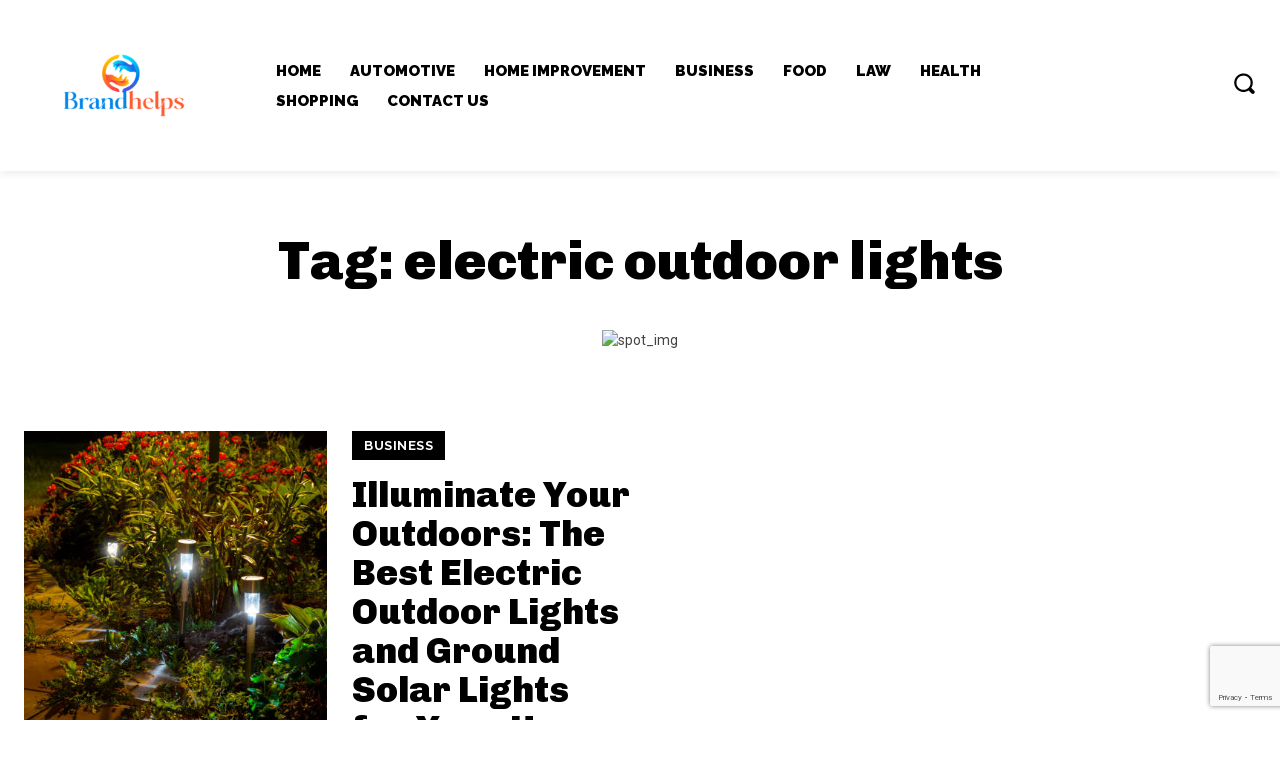

--- FILE ---
content_type: text/html; charset=utf-8
request_url: https://www.google.com/recaptcha/api2/anchor?ar=1&k=6LfYWqgpAAAAAKQVcdsdsSXmjgXpdhEHIw9E4iup&co=aHR0cHM6Ly9icmFuZGhlbHBzLmNvbTo0NDM.&hl=en&v=PoyoqOPhxBO7pBk68S4YbpHZ&size=invisible&anchor-ms=20000&execute-ms=30000&cb=734pc5yqij0j
body_size: 48788
content:
<!DOCTYPE HTML><html dir="ltr" lang="en"><head><meta http-equiv="Content-Type" content="text/html; charset=UTF-8">
<meta http-equiv="X-UA-Compatible" content="IE=edge">
<title>reCAPTCHA</title>
<style type="text/css">
/* cyrillic-ext */
@font-face {
  font-family: 'Roboto';
  font-style: normal;
  font-weight: 400;
  font-stretch: 100%;
  src: url(//fonts.gstatic.com/s/roboto/v48/KFO7CnqEu92Fr1ME7kSn66aGLdTylUAMa3GUBHMdazTgWw.woff2) format('woff2');
  unicode-range: U+0460-052F, U+1C80-1C8A, U+20B4, U+2DE0-2DFF, U+A640-A69F, U+FE2E-FE2F;
}
/* cyrillic */
@font-face {
  font-family: 'Roboto';
  font-style: normal;
  font-weight: 400;
  font-stretch: 100%;
  src: url(//fonts.gstatic.com/s/roboto/v48/KFO7CnqEu92Fr1ME7kSn66aGLdTylUAMa3iUBHMdazTgWw.woff2) format('woff2');
  unicode-range: U+0301, U+0400-045F, U+0490-0491, U+04B0-04B1, U+2116;
}
/* greek-ext */
@font-face {
  font-family: 'Roboto';
  font-style: normal;
  font-weight: 400;
  font-stretch: 100%;
  src: url(//fonts.gstatic.com/s/roboto/v48/KFO7CnqEu92Fr1ME7kSn66aGLdTylUAMa3CUBHMdazTgWw.woff2) format('woff2');
  unicode-range: U+1F00-1FFF;
}
/* greek */
@font-face {
  font-family: 'Roboto';
  font-style: normal;
  font-weight: 400;
  font-stretch: 100%;
  src: url(//fonts.gstatic.com/s/roboto/v48/KFO7CnqEu92Fr1ME7kSn66aGLdTylUAMa3-UBHMdazTgWw.woff2) format('woff2');
  unicode-range: U+0370-0377, U+037A-037F, U+0384-038A, U+038C, U+038E-03A1, U+03A3-03FF;
}
/* math */
@font-face {
  font-family: 'Roboto';
  font-style: normal;
  font-weight: 400;
  font-stretch: 100%;
  src: url(//fonts.gstatic.com/s/roboto/v48/KFO7CnqEu92Fr1ME7kSn66aGLdTylUAMawCUBHMdazTgWw.woff2) format('woff2');
  unicode-range: U+0302-0303, U+0305, U+0307-0308, U+0310, U+0312, U+0315, U+031A, U+0326-0327, U+032C, U+032F-0330, U+0332-0333, U+0338, U+033A, U+0346, U+034D, U+0391-03A1, U+03A3-03A9, U+03B1-03C9, U+03D1, U+03D5-03D6, U+03F0-03F1, U+03F4-03F5, U+2016-2017, U+2034-2038, U+203C, U+2040, U+2043, U+2047, U+2050, U+2057, U+205F, U+2070-2071, U+2074-208E, U+2090-209C, U+20D0-20DC, U+20E1, U+20E5-20EF, U+2100-2112, U+2114-2115, U+2117-2121, U+2123-214F, U+2190, U+2192, U+2194-21AE, U+21B0-21E5, U+21F1-21F2, U+21F4-2211, U+2213-2214, U+2216-22FF, U+2308-230B, U+2310, U+2319, U+231C-2321, U+2336-237A, U+237C, U+2395, U+239B-23B7, U+23D0, U+23DC-23E1, U+2474-2475, U+25AF, U+25B3, U+25B7, U+25BD, U+25C1, U+25CA, U+25CC, U+25FB, U+266D-266F, U+27C0-27FF, U+2900-2AFF, U+2B0E-2B11, U+2B30-2B4C, U+2BFE, U+3030, U+FF5B, U+FF5D, U+1D400-1D7FF, U+1EE00-1EEFF;
}
/* symbols */
@font-face {
  font-family: 'Roboto';
  font-style: normal;
  font-weight: 400;
  font-stretch: 100%;
  src: url(//fonts.gstatic.com/s/roboto/v48/KFO7CnqEu92Fr1ME7kSn66aGLdTylUAMaxKUBHMdazTgWw.woff2) format('woff2');
  unicode-range: U+0001-000C, U+000E-001F, U+007F-009F, U+20DD-20E0, U+20E2-20E4, U+2150-218F, U+2190, U+2192, U+2194-2199, U+21AF, U+21E6-21F0, U+21F3, U+2218-2219, U+2299, U+22C4-22C6, U+2300-243F, U+2440-244A, U+2460-24FF, U+25A0-27BF, U+2800-28FF, U+2921-2922, U+2981, U+29BF, U+29EB, U+2B00-2BFF, U+4DC0-4DFF, U+FFF9-FFFB, U+10140-1018E, U+10190-1019C, U+101A0, U+101D0-101FD, U+102E0-102FB, U+10E60-10E7E, U+1D2C0-1D2D3, U+1D2E0-1D37F, U+1F000-1F0FF, U+1F100-1F1AD, U+1F1E6-1F1FF, U+1F30D-1F30F, U+1F315, U+1F31C, U+1F31E, U+1F320-1F32C, U+1F336, U+1F378, U+1F37D, U+1F382, U+1F393-1F39F, U+1F3A7-1F3A8, U+1F3AC-1F3AF, U+1F3C2, U+1F3C4-1F3C6, U+1F3CA-1F3CE, U+1F3D4-1F3E0, U+1F3ED, U+1F3F1-1F3F3, U+1F3F5-1F3F7, U+1F408, U+1F415, U+1F41F, U+1F426, U+1F43F, U+1F441-1F442, U+1F444, U+1F446-1F449, U+1F44C-1F44E, U+1F453, U+1F46A, U+1F47D, U+1F4A3, U+1F4B0, U+1F4B3, U+1F4B9, U+1F4BB, U+1F4BF, U+1F4C8-1F4CB, U+1F4D6, U+1F4DA, U+1F4DF, U+1F4E3-1F4E6, U+1F4EA-1F4ED, U+1F4F7, U+1F4F9-1F4FB, U+1F4FD-1F4FE, U+1F503, U+1F507-1F50B, U+1F50D, U+1F512-1F513, U+1F53E-1F54A, U+1F54F-1F5FA, U+1F610, U+1F650-1F67F, U+1F687, U+1F68D, U+1F691, U+1F694, U+1F698, U+1F6AD, U+1F6B2, U+1F6B9-1F6BA, U+1F6BC, U+1F6C6-1F6CF, U+1F6D3-1F6D7, U+1F6E0-1F6EA, U+1F6F0-1F6F3, U+1F6F7-1F6FC, U+1F700-1F7FF, U+1F800-1F80B, U+1F810-1F847, U+1F850-1F859, U+1F860-1F887, U+1F890-1F8AD, U+1F8B0-1F8BB, U+1F8C0-1F8C1, U+1F900-1F90B, U+1F93B, U+1F946, U+1F984, U+1F996, U+1F9E9, U+1FA00-1FA6F, U+1FA70-1FA7C, U+1FA80-1FA89, U+1FA8F-1FAC6, U+1FACE-1FADC, U+1FADF-1FAE9, U+1FAF0-1FAF8, U+1FB00-1FBFF;
}
/* vietnamese */
@font-face {
  font-family: 'Roboto';
  font-style: normal;
  font-weight: 400;
  font-stretch: 100%;
  src: url(//fonts.gstatic.com/s/roboto/v48/KFO7CnqEu92Fr1ME7kSn66aGLdTylUAMa3OUBHMdazTgWw.woff2) format('woff2');
  unicode-range: U+0102-0103, U+0110-0111, U+0128-0129, U+0168-0169, U+01A0-01A1, U+01AF-01B0, U+0300-0301, U+0303-0304, U+0308-0309, U+0323, U+0329, U+1EA0-1EF9, U+20AB;
}
/* latin-ext */
@font-face {
  font-family: 'Roboto';
  font-style: normal;
  font-weight: 400;
  font-stretch: 100%;
  src: url(//fonts.gstatic.com/s/roboto/v48/KFO7CnqEu92Fr1ME7kSn66aGLdTylUAMa3KUBHMdazTgWw.woff2) format('woff2');
  unicode-range: U+0100-02BA, U+02BD-02C5, U+02C7-02CC, U+02CE-02D7, U+02DD-02FF, U+0304, U+0308, U+0329, U+1D00-1DBF, U+1E00-1E9F, U+1EF2-1EFF, U+2020, U+20A0-20AB, U+20AD-20C0, U+2113, U+2C60-2C7F, U+A720-A7FF;
}
/* latin */
@font-face {
  font-family: 'Roboto';
  font-style: normal;
  font-weight: 400;
  font-stretch: 100%;
  src: url(//fonts.gstatic.com/s/roboto/v48/KFO7CnqEu92Fr1ME7kSn66aGLdTylUAMa3yUBHMdazQ.woff2) format('woff2');
  unicode-range: U+0000-00FF, U+0131, U+0152-0153, U+02BB-02BC, U+02C6, U+02DA, U+02DC, U+0304, U+0308, U+0329, U+2000-206F, U+20AC, U+2122, U+2191, U+2193, U+2212, U+2215, U+FEFF, U+FFFD;
}
/* cyrillic-ext */
@font-face {
  font-family: 'Roboto';
  font-style: normal;
  font-weight: 500;
  font-stretch: 100%;
  src: url(//fonts.gstatic.com/s/roboto/v48/KFO7CnqEu92Fr1ME7kSn66aGLdTylUAMa3GUBHMdazTgWw.woff2) format('woff2');
  unicode-range: U+0460-052F, U+1C80-1C8A, U+20B4, U+2DE0-2DFF, U+A640-A69F, U+FE2E-FE2F;
}
/* cyrillic */
@font-face {
  font-family: 'Roboto';
  font-style: normal;
  font-weight: 500;
  font-stretch: 100%;
  src: url(//fonts.gstatic.com/s/roboto/v48/KFO7CnqEu92Fr1ME7kSn66aGLdTylUAMa3iUBHMdazTgWw.woff2) format('woff2');
  unicode-range: U+0301, U+0400-045F, U+0490-0491, U+04B0-04B1, U+2116;
}
/* greek-ext */
@font-face {
  font-family: 'Roboto';
  font-style: normal;
  font-weight: 500;
  font-stretch: 100%;
  src: url(//fonts.gstatic.com/s/roboto/v48/KFO7CnqEu92Fr1ME7kSn66aGLdTylUAMa3CUBHMdazTgWw.woff2) format('woff2');
  unicode-range: U+1F00-1FFF;
}
/* greek */
@font-face {
  font-family: 'Roboto';
  font-style: normal;
  font-weight: 500;
  font-stretch: 100%;
  src: url(//fonts.gstatic.com/s/roboto/v48/KFO7CnqEu92Fr1ME7kSn66aGLdTylUAMa3-UBHMdazTgWw.woff2) format('woff2');
  unicode-range: U+0370-0377, U+037A-037F, U+0384-038A, U+038C, U+038E-03A1, U+03A3-03FF;
}
/* math */
@font-face {
  font-family: 'Roboto';
  font-style: normal;
  font-weight: 500;
  font-stretch: 100%;
  src: url(//fonts.gstatic.com/s/roboto/v48/KFO7CnqEu92Fr1ME7kSn66aGLdTylUAMawCUBHMdazTgWw.woff2) format('woff2');
  unicode-range: U+0302-0303, U+0305, U+0307-0308, U+0310, U+0312, U+0315, U+031A, U+0326-0327, U+032C, U+032F-0330, U+0332-0333, U+0338, U+033A, U+0346, U+034D, U+0391-03A1, U+03A3-03A9, U+03B1-03C9, U+03D1, U+03D5-03D6, U+03F0-03F1, U+03F4-03F5, U+2016-2017, U+2034-2038, U+203C, U+2040, U+2043, U+2047, U+2050, U+2057, U+205F, U+2070-2071, U+2074-208E, U+2090-209C, U+20D0-20DC, U+20E1, U+20E5-20EF, U+2100-2112, U+2114-2115, U+2117-2121, U+2123-214F, U+2190, U+2192, U+2194-21AE, U+21B0-21E5, U+21F1-21F2, U+21F4-2211, U+2213-2214, U+2216-22FF, U+2308-230B, U+2310, U+2319, U+231C-2321, U+2336-237A, U+237C, U+2395, U+239B-23B7, U+23D0, U+23DC-23E1, U+2474-2475, U+25AF, U+25B3, U+25B7, U+25BD, U+25C1, U+25CA, U+25CC, U+25FB, U+266D-266F, U+27C0-27FF, U+2900-2AFF, U+2B0E-2B11, U+2B30-2B4C, U+2BFE, U+3030, U+FF5B, U+FF5D, U+1D400-1D7FF, U+1EE00-1EEFF;
}
/* symbols */
@font-face {
  font-family: 'Roboto';
  font-style: normal;
  font-weight: 500;
  font-stretch: 100%;
  src: url(//fonts.gstatic.com/s/roboto/v48/KFO7CnqEu92Fr1ME7kSn66aGLdTylUAMaxKUBHMdazTgWw.woff2) format('woff2');
  unicode-range: U+0001-000C, U+000E-001F, U+007F-009F, U+20DD-20E0, U+20E2-20E4, U+2150-218F, U+2190, U+2192, U+2194-2199, U+21AF, U+21E6-21F0, U+21F3, U+2218-2219, U+2299, U+22C4-22C6, U+2300-243F, U+2440-244A, U+2460-24FF, U+25A0-27BF, U+2800-28FF, U+2921-2922, U+2981, U+29BF, U+29EB, U+2B00-2BFF, U+4DC0-4DFF, U+FFF9-FFFB, U+10140-1018E, U+10190-1019C, U+101A0, U+101D0-101FD, U+102E0-102FB, U+10E60-10E7E, U+1D2C0-1D2D3, U+1D2E0-1D37F, U+1F000-1F0FF, U+1F100-1F1AD, U+1F1E6-1F1FF, U+1F30D-1F30F, U+1F315, U+1F31C, U+1F31E, U+1F320-1F32C, U+1F336, U+1F378, U+1F37D, U+1F382, U+1F393-1F39F, U+1F3A7-1F3A8, U+1F3AC-1F3AF, U+1F3C2, U+1F3C4-1F3C6, U+1F3CA-1F3CE, U+1F3D4-1F3E0, U+1F3ED, U+1F3F1-1F3F3, U+1F3F5-1F3F7, U+1F408, U+1F415, U+1F41F, U+1F426, U+1F43F, U+1F441-1F442, U+1F444, U+1F446-1F449, U+1F44C-1F44E, U+1F453, U+1F46A, U+1F47D, U+1F4A3, U+1F4B0, U+1F4B3, U+1F4B9, U+1F4BB, U+1F4BF, U+1F4C8-1F4CB, U+1F4D6, U+1F4DA, U+1F4DF, U+1F4E3-1F4E6, U+1F4EA-1F4ED, U+1F4F7, U+1F4F9-1F4FB, U+1F4FD-1F4FE, U+1F503, U+1F507-1F50B, U+1F50D, U+1F512-1F513, U+1F53E-1F54A, U+1F54F-1F5FA, U+1F610, U+1F650-1F67F, U+1F687, U+1F68D, U+1F691, U+1F694, U+1F698, U+1F6AD, U+1F6B2, U+1F6B9-1F6BA, U+1F6BC, U+1F6C6-1F6CF, U+1F6D3-1F6D7, U+1F6E0-1F6EA, U+1F6F0-1F6F3, U+1F6F7-1F6FC, U+1F700-1F7FF, U+1F800-1F80B, U+1F810-1F847, U+1F850-1F859, U+1F860-1F887, U+1F890-1F8AD, U+1F8B0-1F8BB, U+1F8C0-1F8C1, U+1F900-1F90B, U+1F93B, U+1F946, U+1F984, U+1F996, U+1F9E9, U+1FA00-1FA6F, U+1FA70-1FA7C, U+1FA80-1FA89, U+1FA8F-1FAC6, U+1FACE-1FADC, U+1FADF-1FAE9, U+1FAF0-1FAF8, U+1FB00-1FBFF;
}
/* vietnamese */
@font-face {
  font-family: 'Roboto';
  font-style: normal;
  font-weight: 500;
  font-stretch: 100%;
  src: url(//fonts.gstatic.com/s/roboto/v48/KFO7CnqEu92Fr1ME7kSn66aGLdTylUAMa3OUBHMdazTgWw.woff2) format('woff2');
  unicode-range: U+0102-0103, U+0110-0111, U+0128-0129, U+0168-0169, U+01A0-01A1, U+01AF-01B0, U+0300-0301, U+0303-0304, U+0308-0309, U+0323, U+0329, U+1EA0-1EF9, U+20AB;
}
/* latin-ext */
@font-face {
  font-family: 'Roboto';
  font-style: normal;
  font-weight: 500;
  font-stretch: 100%;
  src: url(//fonts.gstatic.com/s/roboto/v48/KFO7CnqEu92Fr1ME7kSn66aGLdTylUAMa3KUBHMdazTgWw.woff2) format('woff2');
  unicode-range: U+0100-02BA, U+02BD-02C5, U+02C7-02CC, U+02CE-02D7, U+02DD-02FF, U+0304, U+0308, U+0329, U+1D00-1DBF, U+1E00-1E9F, U+1EF2-1EFF, U+2020, U+20A0-20AB, U+20AD-20C0, U+2113, U+2C60-2C7F, U+A720-A7FF;
}
/* latin */
@font-face {
  font-family: 'Roboto';
  font-style: normal;
  font-weight: 500;
  font-stretch: 100%;
  src: url(//fonts.gstatic.com/s/roboto/v48/KFO7CnqEu92Fr1ME7kSn66aGLdTylUAMa3yUBHMdazQ.woff2) format('woff2');
  unicode-range: U+0000-00FF, U+0131, U+0152-0153, U+02BB-02BC, U+02C6, U+02DA, U+02DC, U+0304, U+0308, U+0329, U+2000-206F, U+20AC, U+2122, U+2191, U+2193, U+2212, U+2215, U+FEFF, U+FFFD;
}
/* cyrillic-ext */
@font-face {
  font-family: 'Roboto';
  font-style: normal;
  font-weight: 900;
  font-stretch: 100%;
  src: url(//fonts.gstatic.com/s/roboto/v48/KFO7CnqEu92Fr1ME7kSn66aGLdTylUAMa3GUBHMdazTgWw.woff2) format('woff2');
  unicode-range: U+0460-052F, U+1C80-1C8A, U+20B4, U+2DE0-2DFF, U+A640-A69F, U+FE2E-FE2F;
}
/* cyrillic */
@font-face {
  font-family: 'Roboto';
  font-style: normal;
  font-weight: 900;
  font-stretch: 100%;
  src: url(//fonts.gstatic.com/s/roboto/v48/KFO7CnqEu92Fr1ME7kSn66aGLdTylUAMa3iUBHMdazTgWw.woff2) format('woff2');
  unicode-range: U+0301, U+0400-045F, U+0490-0491, U+04B0-04B1, U+2116;
}
/* greek-ext */
@font-face {
  font-family: 'Roboto';
  font-style: normal;
  font-weight: 900;
  font-stretch: 100%;
  src: url(//fonts.gstatic.com/s/roboto/v48/KFO7CnqEu92Fr1ME7kSn66aGLdTylUAMa3CUBHMdazTgWw.woff2) format('woff2');
  unicode-range: U+1F00-1FFF;
}
/* greek */
@font-face {
  font-family: 'Roboto';
  font-style: normal;
  font-weight: 900;
  font-stretch: 100%;
  src: url(//fonts.gstatic.com/s/roboto/v48/KFO7CnqEu92Fr1ME7kSn66aGLdTylUAMa3-UBHMdazTgWw.woff2) format('woff2');
  unicode-range: U+0370-0377, U+037A-037F, U+0384-038A, U+038C, U+038E-03A1, U+03A3-03FF;
}
/* math */
@font-face {
  font-family: 'Roboto';
  font-style: normal;
  font-weight: 900;
  font-stretch: 100%;
  src: url(//fonts.gstatic.com/s/roboto/v48/KFO7CnqEu92Fr1ME7kSn66aGLdTylUAMawCUBHMdazTgWw.woff2) format('woff2');
  unicode-range: U+0302-0303, U+0305, U+0307-0308, U+0310, U+0312, U+0315, U+031A, U+0326-0327, U+032C, U+032F-0330, U+0332-0333, U+0338, U+033A, U+0346, U+034D, U+0391-03A1, U+03A3-03A9, U+03B1-03C9, U+03D1, U+03D5-03D6, U+03F0-03F1, U+03F4-03F5, U+2016-2017, U+2034-2038, U+203C, U+2040, U+2043, U+2047, U+2050, U+2057, U+205F, U+2070-2071, U+2074-208E, U+2090-209C, U+20D0-20DC, U+20E1, U+20E5-20EF, U+2100-2112, U+2114-2115, U+2117-2121, U+2123-214F, U+2190, U+2192, U+2194-21AE, U+21B0-21E5, U+21F1-21F2, U+21F4-2211, U+2213-2214, U+2216-22FF, U+2308-230B, U+2310, U+2319, U+231C-2321, U+2336-237A, U+237C, U+2395, U+239B-23B7, U+23D0, U+23DC-23E1, U+2474-2475, U+25AF, U+25B3, U+25B7, U+25BD, U+25C1, U+25CA, U+25CC, U+25FB, U+266D-266F, U+27C0-27FF, U+2900-2AFF, U+2B0E-2B11, U+2B30-2B4C, U+2BFE, U+3030, U+FF5B, U+FF5D, U+1D400-1D7FF, U+1EE00-1EEFF;
}
/* symbols */
@font-face {
  font-family: 'Roboto';
  font-style: normal;
  font-weight: 900;
  font-stretch: 100%;
  src: url(//fonts.gstatic.com/s/roboto/v48/KFO7CnqEu92Fr1ME7kSn66aGLdTylUAMaxKUBHMdazTgWw.woff2) format('woff2');
  unicode-range: U+0001-000C, U+000E-001F, U+007F-009F, U+20DD-20E0, U+20E2-20E4, U+2150-218F, U+2190, U+2192, U+2194-2199, U+21AF, U+21E6-21F0, U+21F3, U+2218-2219, U+2299, U+22C4-22C6, U+2300-243F, U+2440-244A, U+2460-24FF, U+25A0-27BF, U+2800-28FF, U+2921-2922, U+2981, U+29BF, U+29EB, U+2B00-2BFF, U+4DC0-4DFF, U+FFF9-FFFB, U+10140-1018E, U+10190-1019C, U+101A0, U+101D0-101FD, U+102E0-102FB, U+10E60-10E7E, U+1D2C0-1D2D3, U+1D2E0-1D37F, U+1F000-1F0FF, U+1F100-1F1AD, U+1F1E6-1F1FF, U+1F30D-1F30F, U+1F315, U+1F31C, U+1F31E, U+1F320-1F32C, U+1F336, U+1F378, U+1F37D, U+1F382, U+1F393-1F39F, U+1F3A7-1F3A8, U+1F3AC-1F3AF, U+1F3C2, U+1F3C4-1F3C6, U+1F3CA-1F3CE, U+1F3D4-1F3E0, U+1F3ED, U+1F3F1-1F3F3, U+1F3F5-1F3F7, U+1F408, U+1F415, U+1F41F, U+1F426, U+1F43F, U+1F441-1F442, U+1F444, U+1F446-1F449, U+1F44C-1F44E, U+1F453, U+1F46A, U+1F47D, U+1F4A3, U+1F4B0, U+1F4B3, U+1F4B9, U+1F4BB, U+1F4BF, U+1F4C8-1F4CB, U+1F4D6, U+1F4DA, U+1F4DF, U+1F4E3-1F4E6, U+1F4EA-1F4ED, U+1F4F7, U+1F4F9-1F4FB, U+1F4FD-1F4FE, U+1F503, U+1F507-1F50B, U+1F50D, U+1F512-1F513, U+1F53E-1F54A, U+1F54F-1F5FA, U+1F610, U+1F650-1F67F, U+1F687, U+1F68D, U+1F691, U+1F694, U+1F698, U+1F6AD, U+1F6B2, U+1F6B9-1F6BA, U+1F6BC, U+1F6C6-1F6CF, U+1F6D3-1F6D7, U+1F6E0-1F6EA, U+1F6F0-1F6F3, U+1F6F7-1F6FC, U+1F700-1F7FF, U+1F800-1F80B, U+1F810-1F847, U+1F850-1F859, U+1F860-1F887, U+1F890-1F8AD, U+1F8B0-1F8BB, U+1F8C0-1F8C1, U+1F900-1F90B, U+1F93B, U+1F946, U+1F984, U+1F996, U+1F9E9, U+1FA00-1FA6F, U+1FA70-1FA7C, U+1FA80-1FA89, U+1FA8F-1FAC6, U+1FACE-1FADC, U+1FADF-1FAE9, U+1FAF0-1FAF8, U+1FB00-1FBFF;
}
/* vietnamese */
@font-face {
  font-family: 'Roboto';
  font-style: normal;
  font-weight: 900;
  font-stretch: 100%;
  src: url(//fonts.gstatic.com/s/roboto/v48/KFO7CnqEu92Fr1ME7kSn66aGLdTylUAMa3OUBHMdazTgWw.woff2) format('woff2');
  unicode-range: U+0102-0103, U+0110-0111, U+0128-0129, U+0168-0169, U+01A0-01A1, U+01AF-01B0, U+0300-0301, U+0303-0304, U+0308-0309, U+0323, U+0329, U+1EA0-1EF9, U+20AB;
}
/* latin-ext */
@font-face {
  font-family: 'Roboto';
  font-style: normal;
  font-weight: 900;
  font-stretch: 100%;
  src: url(//fonts.gstatic.com/s/roboto/v48/KFO7CnqEu92Fr1ME7kSn66aGLdTylUAMa3KUBHMdazTgWw.woff2) format('woff2');
  unicode-range: U+0100-02BA, U+02BD-02C5, U+02C7-02CC, U+02CE-02D7, U+02DD-02FF, U+0304, U+0308, U+0329, U+1D00-1DBF, U+1E00-1E9F, U+1EF2-1EFF, U+2020, U+20A0-20AB, U+20AD-20C0, U+2113, U+2C60-2C7F, U+A720-A7FF;
}
/* latin */
@font-face {
  font-family: 'Roboto';
  font-style: normal;
  font-weight: 900;
  font-stretch: 100%;
  src: url(//fonts.gstatic.com/s/roboto/v48/KFO7CnqEu92Fr1ME7kSn66aGLdTylUAMa3yUBHMdazQ.woff2) format('woff2');
  unicode-range: U+0000-00FF, U+0131, U+0152-0153, U+02BB-02BC, U+02C6, U+02DA, U+02DC, U+0304, U+0308, U+0329, U+2000-206F, U+20AC, U+2122, U+2191, U+2193, U+2212, U+2215, U+FEFF, U+FFFD;
}

</style>
<link rel="stylesheet" type="text/css" href="https://www.gstatic.com/recaptcha/releases/PoyoqOPhxBO7pBk68S4YbpHZ/styles__ltr.css">
<script nonce="VT1rGYbIwjk5V7a_PbipQg" type="text/javascript">window['__recaptcha_api'] = 'https://www.google.com/recaptcha/api2/';</script>
<script type="text/javascript" src="https://www.gstatic.com/recaptcha/releases/PoyoqOPhxBO7pBk68S4YbpHZ/recaptcha__en.js" nonce="VT1rGYbIwjk5V7a_PbipQg">
      
    </script></head>
<body><div id="rc-anchor-alert" class="rc-anchor-alert"></div>
<input type="hidden" id="recaptcha-token" value="[base64]">
<script type="text/javascript" nonce="VT1rGYbIwjk5V7a_PbipQg">
      recaptcha.anchor.Main.init("[\x22ainput\x22,[\x22bgdata\x22,\x22\x22,\[base64]/[base64]/UltIKytdPWE6KGE8MjA0OD9SW0grK109YT4+NnwxOTI6KChhJjY0NTEyKT09NTUyOTYmJnErMTxoLmxlbmd0aCYmKGguY2hhckNvZGVBdChxKzEpJjY0NTEyKT09NTYzMjA/[base64]/MjU1OlI/[base64]/[base64]/[base64]/[base64]/[base64]/[base64]/[base64]/[base64]/[base64]/[base64]\x22,\[base64]\\u003d\x22,\x22wrvDoMK0woDDvFfCjS8OXS3CpcO1eDw9wrZhwo9Sw7jDnRdTMsKXVnQmXUPCqMKDwprDrGV0wqsyI3ciHjRDw5tMBg44w6hYw40+ZxJ/wo/DgsKsw5HCvMKHwoVMLMOwwqvCqsKJLhPDlGPCmMOEO8OaZMOFw4rDocK4Vjhncl/[base64]/CkMOMEcK5AsOUGsKiw5vCrcKQw6BpGTdvw4PDncOUw7fDn8KFw5AwbMKdV8OBw793wrnDgXHCj8Knw5/Cjm3Dvk13DjPDqcKcw6snw5bDjX/CjMOJd8KDBcKmw6jDn8Ozw4B1wqfCvCrCuMK4w67CkGDCo8O2NsOsGsO8chjCjsKAdMK8AFZIwqNlw7vDgF3DrsOiw7BAwrQyQX1Sw4vDusO4w5LDgMOpwpHDrcKVw7I1wrtbIcKAa8Ohw63CvMKGw7vDisKEwq03w6DDjQ5QeWEWXsO2w7c/w47CrHzDgz7Du8OSwqvDuQrCqsO0wotIw4rDplXDtDM2w75NEMKVccKFcUXDkMK+wrc3D8KVXxoacsKVwrdWw4vCmWDDh8O8w70YAE4tw7w4VWJHw6JLcsOGGHPDj8KnQ3LCkMKxFcKvMDzCgB/CpcOGw6jCk8KaNDBrw4Bmwr91LWNMJcOOKMKgwrPClcOEGXXDnMOywqIdwo8Uw5hFwpPCicKRfsOYw7XDu3HDj2HCh8KuK8KaPSgbw5HDk8KhwobCtT96w6nCgsK3w7Q5JMO/BcO7E8OlTwF5c8Obw4vCqFU8bsO/b2s6fDTCk2bDiMKpCHtiw4nDvHRZwqx4NhHDvTxkwq7DiR7Cv14Uek5/[base64]/DuBApw5bCullJw7VZB0jCtyTCjGrCqcOPQcOcBcOmTsOkZTx3Hn0Kwp5jHsKlw4/CunIhw68cw4LDo8KCesKVw7xHw6/DkzTCnWU2ITvDonTCgzI5w51Kw4RmYU3Cu8OWwo3CpsKFw48iw5jDn8KBw4huwo0MdcOuJ8OEH8KJe8Oww6TCu8OFw6zDlMKlFHYLGB0vwpfDhMKSJ2zCkEB/AcORAMO6wrjCvsKWNMOIcsKPwqTDh8OBwo/CjMODDh9Rw5tWwq0HGMO+PcOOWsOXw75EPMKbEErCv2DDpsKOwpomcGbCgxDDpcKoUMOEXsOYMMOgw419K8KFVBokbjjDrErDssKjwrJkDX/DvBNBbghcDg8BM8OKwrXCssOoDMOOW1QFKHHCncObXcKgKcKqwoErYcKjwrdpE8KLwps2NwYFLkcvek4RZMOaNXHCn0/CnztLw4d1wr3DkcOZOmcbw6FveMKfwqrCl8Kow67Cq8OAw7nDgMOMH8OFwpEAwqvCnmLDvcKtRsO6e8OBcy7Dl3t/[base64]/w7B8wpUgKWoYKsOAwqXCoGDCv8OxTA/[base64]/wqQFwqDCp0PCo8OUwqEgIsKQwqXCrmPCuTHDvMKrQDbDv0JtIwjChMK8YiglfjzDv8OHCCZlR8O7wqZIAMO3w7vCgA/CiWp/w7xZGGZlw5Q/R2bDoVTCkQDDg8Ozw4rCsiwbJXXDq1xlw5HCk8KyPn8QMErDq1ErSMKpwpjCo2bCrx/[base64]/wr7CmDzCtggWG8OMwp57w4UowpnDuMOTwr05BkPDtMK9JWzCs3hQwp1Iwq7DnMKtccKTwrVHwrTCjxl9I8O9wpvCu3HDsjLDmMKww61Kwo9WI3ZCwoPCsMOnwqDCsC0pw4zDpcKKw7RPWmwwwrbDhBrCpABIw4fDjB7DoStdw5bDpSfClSUjw7rCry3Dv8OsK8O/dsKEwqnDsDPDq8OMOsO6aXZTwprDlnPCn8KIwpLDn8OHQcOvwovDh1VLF8Kaw5jDssKbXcO7w5HCgcOuRsKGwpdQw5x1NGgoU8OOEMOrwpppwqI5wp94VDFOPXnDpR/DpMKyw5A8w7IrwqLDvH95DHrCkgw/OsKVH3dpcsKQF8KywqDClcOlw7PDo0MJY8KOwpfDgcK3OhLCiWhXwqPDusOvF8OYOWRkw6zDoCdhXHEJwqtywosBFMO+L8OaBWvDnsK6IyPDpcOfXWvDvcOiSQZ/[base64]/[base64]/ClcOEw6IFw63Dg8OmZAhtQsOcYhjCnjPDqsKLfh1WKEnDnMKaISIoIH8JwqAtw5fDm2bDhsOiIcOtQ3rDscObM3jDoMKuOjI1w7nCsQHDjsOuw6jDqMK0wpUlw5HDicOQWl/[base64]/[base64]/Co1wEL2rCpMOdw4/DicKwwqnDv8OScgY7w6AHC8OwFl7DncK1w5hJw67ClMOWCcODwq3CtngDwpHDt8Oyw7tFAxQvwqzDhcK+ZypIbk7DssOgwr7Dg09/GcO1wpPDmcO8wpLCr8KcbFrCqlbCrcKAMMOZw45aXXM1cSPDrW5vwpHDtilmTMOWw4/CtMOMQXgUwrQVwqnDgwjDnlM8wpcTYMOGExB7wpPDh1DCiEEcfWDCritvV8KfF8OYwprChnQRwqRHasOmw6/DrsKEBMKsw7vDh8Kkw7Iaw7QiTcKzw7vDucKFOjZmfMOdaMOtFcOGwpNUdXZnwpcQw4sYKSBGGzbDtGNBMsKELlcrYGUPw7xZKcK5w73ChcOoBjIiw7cQAMKNFMOEwrEJZHXDgncRVcOqYy/Dm8KMCcO1wqJwCcKGwp7DjBA0w5EjwqF7VsOTYBbCiMO5RMO+wpnDn8Oewr1kRnnCvF3Dmx0QwrErw5fCoMK5YGvDh8OMMWPDksO3WcKjVQHCowMhw7NXwq/DszYwSsOlDgpzwoI9RMOfw4zDpkzDjUnCqS3DmcO/wqnDi8OCXcKEKBldwoBCZWlYT8O6ZlLCocKDKsKMw4AEPDTDkyAVG13DncKHw4UhTMKwUCxWw6QtwpcXwqhrw7zCjCrCnsKuJQo1acOGfMOTeMKDRm1WwqDDrEMMw4hhawrClMO/wpo4QVB6w5gmwqHCrcKrIsKMES4wdmbCnMKHUMOobcOGU04EHX7CtcK7V8OPw4HDky7Dt25fYm/DnRELbmo6wpLCjBPDlw/DtUTChMOkwqXDjcOqGcOlOcOTw5VxGmkdXsKUw5LDvMKvbMO2cGJcFsKMwqhXwq3CsWp6wpPCqMOdwrYxw6giwp3Cu3XDsh3Djx/Cj8K/QMOVZAh0w5LDhWTDnwQPT3TCjD7CgcK5wrvDi8O/UXt+wqDDvMK1SEHCpMKgw79RwpURYsKFEcKPB8Kgw5sNHsOUw7grw5fCnW8OUxB1UsK8wp5obcKLezd/LkIdD8Kff8K5w7IXw4Miw5BMW8K4a8KrA8OACHLDuShUw5NZw5XCq8KyShVWKsOwwoUeEHDDkF7CpCTDtR0EAiLCswATWMOhDMKDfQjCgMK5wpHDgV7DncOJwqd8VhcMwpd6w7zDvHUUw5rCh0MbIWfDpMK/[base64]/wr/Cr8OtwoQ+w57DlMKLw4XCq1DCicKjw5s8KxbDksOKbi5nDMKhw4Y7w7kvMQRZw5YEwr1KfTvDhA0sCsKQDMOVfsKGwp4Sw6UPwpvCn1t3VGHDrlcLwrJ8DSBIAcKBw6bDqnMWe2fCkW/[base64]/[base64]/DgiXDn8ODfcKiE8K0w5TDhsOAKcOyw7RsB8OsCWzCgyIRw6ovS8OVBsKEclU/w5wXJMKAO2vDqMKlCBPDp8KNJMOTc1TCpnFxQyfCsV7CiGRHCMOIQH5nw7vDrhLCrcOLw6ofw7BNw4vDh8KQw6hmd2TDiMKQwrPCiU/DmcKpW8Kjw5HDlXzCvm3DvcOKw6nDnxZCRsKmDHzCghHDs8O7w7TCthJ8XU3Cl0jCqcORIMKMw47DhBfCs3LCtyZlw6nCtMKpdzHCrhUBThTDq8OMUMKTKHnCvRXDlsKgc8KqH8OWw7DDq0YOw6rDosKsVQs2w5DDsiDDk0d/[base64]/w4t4w4FqwrvDosKCJcOhwrNBw5/DvWdQw5dhYcK0wpkRRT5uw5wQTsK7w6FZBsOUw6bDl8KPwqAxwr0hw5hhX1xBLcOEwqs6PsK9wp/DosObw6VfJ8O/PhUTw5EiQ8K6w6zDnSA2wrTDmGIKwpo5wrzDrcOYw6DCg8Kzw6PDpH1zwqDCiBMvDArChsKpw4UQP0d4J3jCjg/ClkdTwql4wrDDtlcDworDsBbDlkXDlcOhSDrCpjnDqQRlKDjCrMKub3FKw7zDpHnDigzCpWpow4bCiMO/wq/DmWwnw6ovRsKSKcOswoDCgcOmTcKGaMOIwo/DiMKEC8K5A8OgL8Kxwp7CqMKuwplQwrzDtzkfw6ZLwpYhw4l5wrvDqxDCvj/Dj8O7wrrChDxLwq7DocO4KG55w5fDplrCiiXDu23DtmJgwokPw7khw5kpVgJKHjheHcOvIsOzwoYXw6XCi31qNSMxwoTCrMOiP8KEXgsew73Dg8KOw53DgMO4wqQiw7/Cl8ODLcK/w6rCisOxdCcIw6/Cpk3CnjXCgmXCmxvDqVDCrVNYb0U/w5MawozDtBFUwoXDu8Krwr/Dt8OSw6Quw7R4R8K6w4NSclgKw7l8H8OvwoxKw64zMlUjw5EMWw7CvcOkOi1PwqPDvnPDv8KdwpXDu8KiwpbDhcOkMcOZWMKLwpUmMD9jLzjDlcK5CsOSS8KPAMOzwoLDnATDmSPDoHABX3puRsKFfyjCrDzDjXLDm8O9DcOQLcK3wpQ5W0zDmMO/w4LDu8KiCcKtwp52w6/DgWDCk1JZEFxTwrbCqMO5w7PCmcKJwo5pw4BIMcKOAlXCkMKNw6AowoLDj23CoXp4w5TDkFpHf8Kiw5DCqFtrwr8UO8Kjw718Dg1ZUzdOO8K6TlkSYMOvwoIkY29/w69cwrDDosKKQsOsw4DDhTLDtMK7MsKIwoEVZMKNw6NJwrU/YcObSMOzQUfChGfDmh/CtcK0Z8KDwq4DJ8Ktw5MkEMOpbcKDHizDtsOMXA3CjXLDscOAcinCgX5XwqgDwpXCh8OTNV3Ds8Kpw61Fw5LCsVvDhT7Cj8KEJFM8VMKcTcKxwrTCucKyXcOwfwBqBQYzwq3Cs3XCtcOrwq/[base64]/DhMODSE/Dsj7Cl8KYL8ObO0zDhMOACcOrwpDDswprw6DDvsO0fMOQPMOBwp7CljlyRhzDlgvDsx1qw74Uw6zCu8KmKsKzZcKAwqNgO2JXwozCsMKCw5bCkMOhw6sGPQVaIsOQK8OwwptDdytbwoB3w5vDvsOaw4sswrjDpBAkwrDCuEcJw6vDicONC1bCjMOswoBrw5nDui/DinnCisKAwotIw47ClATCgsKvw7MRDMKTTHbDoMOIw7pYesOBZMKqwqNaw7U9C8Ocwq1yw54BBBfCryEgwpF1fmXDmRB0MAHCgxLDgX4HwpMnw7DDnUlKacO3Q8KdQxjCssOvwrHCjVRawq/[base64]/w4rCmXZtw63CtgpRd8OnwrwdKMKPO14Ba8Okw73CkMOBw73Ct3LCnsKbwpvDl3DDuXXDgDvDiMKMDmDDiRDCvSTDnhxvwrNZwpNGwq/DlyAnw7bDollvw5TCpg3DlkHCiSrDqcKcw54zw5DDrcKTDSvCoG/DrBdvJEPDjMOawpvChcO4JsKjw7YAwpnDnDZ3w57CoWBGX8KOwpbCnsK8R8KSwpgcw5/[base64]/CkMOCVGI/woMmwr/DpcOpa8OtwqlJwovDh8KCwp0EXkPCsMKVY8OuPsOwbydzwqdsaVk/wrrDlcKDwptkYMKICMOLDMKFwrbDpHjCvQpgw7rDmsOtw4nCtQfDkWwfw6UCQ0DCh2l6YMOtwotUw7nDv8K/fBQ+WMOJLcOCwpnDmsO6w6vCq8OxDwbDnsOBYsKnw6rDt1bChMKFGUZ+w5AOwr/Co8KGwrwNScOqNFzDqMKUwpfCiwTDhsKRbsOpwp8CGiVyUhlmamEGwprCicOvbAtIwqLCliA9w4FLZcKuw5/[base64]/wp0wTT0MDsOqRcKqAzTCqmRsw74UeSdQw7LCrsKkPl/CoTbCj8KQHUXDucO9cklvHcKAw7XCtDREw7jDk8KEw5vDqAsqW8OuTBIAVyI4w6MjR0lYRsKOwplIG1x/V2/[base64]/bGQIw4csIEJ1A8KgZHU2TCLDlsKjD8KkwqbDvsOkw5fDjloqGsKIwrzDo05hA8OZwoBvMXTDkw16ZB0yw4rDmMOswrnDgE/DsiUZI8KFRgMxwqrDlnA4wofDgRjCqlFuwq3Cry9OLDrDv2Y2wqDDi1fDj8Knwoh/T8KUwoxfBCTDv2LDjkFbK8Ktw5U3fcOGCA0QbD5nCgXCjGhCOcO1FMOvwrUmAFIgw68XwrfCvUV6CcOrcMKvdGvDrjZud8Ofw43CqcORMsOUw41Sw6DDqjoPOFYtL8O/FWfCk8K0w7k+P8OxwoUzUFozwprDkcOWwr/[base64]/EsOfw7Eew6dMeljCksO5wrNHAifCkhtFwr/CvsKiI8OWwoB1KcKFwrXDssOzw5vDvTzCnsKKw6RKdR3DoMK4cMK8J8KYeTRCOxhHHDrCuMKHw53CpwzCtcKmwrlqecOOwpJDS8KuXsOfb8O2LkrDuz7Dh8KaL0DDusKFJU4EdMKjCRheUsOXFT7DvMKZw4gWwpfCrsKSwqMUwpwGwo/Dgl3DsH/CgMKoFcKALBvCo8K8CWHCtsKRJMOlw5E+w5tGS3EXw4ZyJgrCr8Ksw5bCp3tLwqh+TsKsIcOcGcK5wpAZLnB2wrnDo8KVAMKiw53DscOcfWNzYMKQw5XDhsK5w5bCnMKNP0jDlMOXw5zCi2PDli3DjCVFST/DpsO2wpdDLsKWw6ZWH8OmaMOrwrQWYG3CjQTCt03Dp2TDlMKBGgjDnRwZw7nDoCnCscOMWkBfw4XDocOtw6J5wrJTNC8oQkJ2c8K0w7lFwq0Nw4XDviFzw6kHw69Xwr8Qwo/Cr8KHJsOpIF9KLsKSwp5AEMOEw53DmcKHwodtK8OYw7woL1l9VsOhZHfChcKzwrFgw6diw4PDr8OPOsKbSHHDosOkw7IIJcOnRQZHGcKfajIKIGMdacKVSkvCmxzCpR5vB3jCnnMswpxnwoszw7jCmsKHwojDsMKPTsKbGG/DmEzDrhl3PsKWd8O4RglBwrHDvQIHIMOOw7VlwpoQwqN7w60Yw4XDj8OufsKPbMKhSkIWw7duw70vwqfDuFYFRH7Cqwc6NEhPwqJGbxlzwpBURCvDiMKvK1gSO0QXw6zCu0QVesKCw5pVw5zCrsOCThFhwpPCiyBvw6VhA0/CmUlkP8OPw4k0w5nCssOIZ8OvEjrDvil/wrHDrsKgblhWw4TCi2ZUw7fCk1rDr8OKwo4OP8K2wqBZSsK2LA3CswJPwoZXw6gUwq/[base64]/[base64]/w7fCpUQaIcOpwrRPbcKbXh8uYcKlw6knwp4Aw7vDmVlVwoTCmFBnbD0LEMKsRAYPFB7Dk0xTXT9VIw82XDzDsx7DmiPCu23Ck8KQNDzDiA/[base64]/CuALDnsK4w6fDtUvCp8Knw59TwrdmwrE3wqhPb8OvTnnCi8O7SE5NCcK0w6lWRGQww50dwrPDrm9zasOTwrY9w4JyOcOWRMKIwp3CgMK9QXHCtQzCv1zCn8OMd8K3w5s/[base64]/DvVw4wp3DgQHCg8OKBC4QC1fCpn3ChXMMDFZDw53CvcKswqLDrsKlNcOAAWYxw5l8w5QUw7/Dq8Kcw7t0P8OFQW07DcOdw6Qfw4oBUVhuw5sRC8ONw6AOw6PCiMK0w6powoDDvMOvPMOEGcK3RcKFw6rDiMOLw6EYahwYf2cxKcKww6PDkMKvwozCpMOVw5VlwrYQFVEDcD/CkQpgw4kOMsO2woPCoSbDh8KWcA7Ck8Klwp/CpsKNA8Ozw4fDqcOJw5nDpU3ChUw+wpnDlMO4wpshw6w6w7XCncKEw5YCUMKOEsO+acKuw6vDlCBYAFERw6HCpCtzw4HDrcOXwp8/IcOUw5RPw6HCnsK2wr5qwoIycixML8KVw49GwqF7bnzDv8KndjMQw7QcC2fCmcOlw6pLY8KnwpzDk3cbwqV3w4/Crm7DqX1Fw6bDhVkYHkhJIXxud8KhwoUgwqE7e8OawrQiwqxmZD/CscO7w6lpw7AnBsOfw4jCgyUXwpnCpSLDqjIMHzIRwr0FeMO6X8Kgw6Eewqx0NcOiwq/Ct2vDnm7CssO/w4TDoMO8NBrCkDXDrRgvwp0kw5wePwoLw7PCuMKPB2F+SsOnw6xCD30lwpJ4Hi3ClWF6QcKZwq8jwqB9AcORbcKvfhcpw4zDgiMKEFIXB8Ocw5YWbcK3w7DCukdjwo/Dk8O2wpdvw5Rkwp3CpMKDwp/CjMOlCGjDt8K2wptcwqF7w7RnwrMEXcKRL8OCw7AKw5MyFRvCpk/CjcK6RMOUcglCwpxIYsOFcCHCpRQvGsO6O8KJd8KObcOYw4nDrsOJw4fCrMK8BMO5LsOMwonCh0E/[base64]/ChMKjP2jDosOWaT0Hwqp1wqZ5woB0w4sKElFYw5PCncOLw7vDjsKGwrNVKRd+wqgATm/ClMOSwrPCh8KdwqBDw78vHnEVV3RrOlwKw6JswrDDmsK+woDCjVXDn8Kmw7DChktZwooxw4Irw4PDiD3DrMKKw6fCj8OPw6zCuTA0TcK/dMKAw55PXMKcwrrDkcO9I8OgTsK+woXCgmAhw4dSw6fChcKeK8OsM1bCgsOewpoVw7LDg8Kgw5DDl2New53DvsOnwogLwp7CnlxEwo1vDcOvwrfDg8K9E0HDvsOywqNpWMO9WcOhwoXDiUTDjCR0wqHDrXxcw5VbEMOCwoM/[base64]/CiHdPXzXCr8KSw68nw6txe8O5w5Jhw5jCuMKHw4cNwrrDosK6w4LCjmDDgyUkworDmA3CkFw5TwowUnguw457ecOpwpdPw45RwofDhw/DoVFwIiY9wo3CnMOMeyB4wofDu8Krw4HCpsOEfj3CtMKTTlbCri/DmgbDtMOmw6zDrg1wwqwTQRBwO8KbJWfDr3g+QUbDqcK+wq/DrMKWUzjDiMOZw6gnCcKRw6LDt8OGw77CrsOzWsOhwosFw4sYw6bCjcK4wr/Cu8Kcwo/DuMOTw4jCtUk7CTnCjsORG8K2JFBJwpN8wqbDhsONw4XDjDTCocK/wo3CnSdyMxwpD3rCh2HDuMOAw6tCwoI+DcKzwoHDhMOYw68tw6tGw5MUwqpJwq1nDcKgXMKlCsKPYsKSw4MVP8OtUMOJwoHCkDPDlsO1N3HDq8OMw6Fpwq1MdGVwVQPDqGRpwoPCi8OBQVJywoLDgXXCrTtXYcOWeB5pPx4CGsO3SHNGFsOjAsOlQWrDh8ObSX/DtsK/[base64]/woZRLBvCrsOCw5zDthQ8wqHCuBrDtcK3CnhawoxVL8OVw652VsOTaMKlBMKmwrfCvcKUwpYAJcK9w6YkEx3CpCEJZVjDsR5NasKAHsOPOy8xw6V8worDssO/TsO2w5zDmMO7WcO1U8O1a8K8w7PDvH/DoD4lSxQ4wq/CrsOsI8KPw5rDmMKZPF9CF0UVZ8Kab2/DsMOIBljCgHQvUsKrwozDhsO+wr1/[base64]/Dk0fDu37Cnxh/wojDsMO6w7pYw7cXfsKsHUzCjsKtMsOEwpLDrx8+woDDo8KfFS8HWsO2GDwSTsOmfmXDgMK2w63DlWBCHwcHw6LCosOqw5BKwrvDrgzCqRBKw5rCmyRhwpsJSgYLb2TCjcK3w7HCrMKxw7woBy/CtS5hwpdoFsORbcKjwqHCpi4PWhbCvkzDkEs5w4kzwrLDtgB0WHZGKcKgwoRZw4JSwrISw5zDkx/[base64]/CusOMCMO7ZMKhw7FCMsKawrY7wrzCqsKgTBsadcOpcsKKw4zDjWUdw5UswoTCjG7Dn3JdVcKtw50ewoE3GX3Du8Onc3XDumJiRsKoOkXDiVjCnXrDggBkAMKnGMKDw7nDlsK5w4bCscK+dsOYw7fClnzCjH/DlXJYw7hFwpJlwohYIMKTw5PDvsOAAcK6wovCiy3CisKKLsODw4DCssO3woPCjMKew6oJw48Uw5kiZg/Cnw/DukULTMKQQcKGfcKCw7jDmxxRw79UbjfCshoawpc7ABjCm8KqwoPDpcK8wpXDnRdww7TCvsOBWcOzw5BYw6EuN8Klw7ZHOcKww5/[base64]/[base64]/w6ASw60GAcOYKypCw49MGMOXw6lrwqQQwrPChcKgwqnCikrCuMO9SMOIGFpTTW5LHMOBZ8Orw7dzw67DocORwqbCqMKKw4rDhVRUXzcjGjEYSANmw6nDkcKGFsKcaD/CpmPDucORwr/[base64]/d8OTSMOzwpVmd2o7TcOQwptgO8KWW0DDhynDiDAKKDcUSsK0wr1+U8K/[base64]/DpX9QwrXCti5kw64bIQBOWCN/woTChMKvfA0Mw4bDkSB6w5BcwofCpMO1ajXCjMKbwrXCtkPDnzNaw4/CrcK9C8K6wpfCjsOSw49SwoBLKsOGEsKYLsOKwobCv8Kuw7zDiVHDtC7Cr8KpRsKLw5jCkMKpaMK4wrwVSB3CszXDjDBMwrjCtgpkwpPDq8OPMsOvd8OQFhrDjHPCi8OoFMOPwqxAw5TCtsKdwr7DqwloFcONDwPCoV/CuWXCqWXDjHAhwqo9G8KSw5HDgMKQw7pGe1HCo1MfLmnDisO/ZsKxeC9iwo8ERMK4esOOwo3CsMOBCA3Dl8O7wonDqRlmwr/[base64]/[base64]/[base64]/[base64]/Du2XDjBgawqnCkmN+wq3ClWYPNMO7REgMZsOoecKOKH/[base64]/[base64]/HB/DoF7Dt3tuwqo+w4lxw4xjw7jDu2nDkMKOwpHDpMK1WhUQw6jDniDDm8KOw6TCsRbDpWEpUiJswq3Dsh3DnyRUaMOQcsOrwq8ea8OQwozCksOtJMOIAHRiOy4JTMOAScKUwq91GWjCn8ONwrkCJyM8w4AATSjCrG/Dm1MEw5PCnMK0SDHChwIuQcOzG8Ouw5vDsiFkw4Vxw6/CpjdGJsOfwqHCgMO5wpHDjcO/[base64]/CR3Ck8OzwrcLwrFyGsK2w5XDusKswoDDhcOMwp/CicKiEMOfwrrCvQHCrsKHwqcNcMO1LghEw7/[base64]/Chw88w4TCr8KncGEnY8KGwp4bw6UqFgHCncK3d8KJVVjCrWDCoMKCw79nCGwrclJww4V0wrd0wrjDpcKGw6vCrDfCiQR7G8KIw6E0CEDDocOgwohtdwl/wohTacO4IFXCrlsfw4/CqRLCsXMwX2ELRAHDqxVywpjDtcOnOAp/[base64]/[base64]/Dv8KbK3/Do8K/[base64]/DoMKNThrDo8O5wrTDs8OGf8KkwoHCvsOaw5NdwroFIS0Cw71cQHkKfCbCnWTDmsO3QMOBbMOBwogOBMO4ScKbw4QJw77CicOjwqfCsi7DocONC8O3RGwVbEDDssKXBcOKw7zCisK7wrJmwq3CpVQ5W3/[base64]/RSHDqBrDh8OvJj7DvsKxwovCqMKWw5rDjy5QbTYswpAEw6jDmcKhwq0tKcOZwpLDoj9tw4TCt1bDsifDscKqw41rwpAmYWRawoNFOMOIwqUCYUfCrjfDokxCw5RnwqdIGkDDnwHCv8OMwrwicMOSwp/Cn8K6aH0pwpo/QDBhwosEFMORw6Vkw5o5wqsXDMObGcOqwpw8chQXIk/CgAR1I2PDvsKDE8KVP8OUIcK9C3Qkw6cddwbCnHLCkMOowo3Di8OHwoJaPFPDkMKgKU/DiAtGIUBnOMKYBsKfcMKtw7fCnhfDlsO/w7/CpEFZNSlRw7rDk8KdMcO7SMKjw4I1wqjCgMKSPsKVw6I7wpXDqAcZWAolw5zDp3QaFMORw4AcwofDjsOcZCpQDsKSOm/[base64]/[base64]/[base64]/WF3Du8K5wpxPeMKIw5/CuEPDtSEkw6Yaw60nKMK2VMKMYBLDql5/R8KtwpTDkMKvw4DDv8KEwoTDvCrCs0PCg8KwwrbCucKjw77CnCTDtcOGFcKLcHDCj8OHwojDssODw5HCnsOWwqwsRcK5wp9CZ1AFwrspwqwjCsO6wrrDrwXDv8Kkw4vCncO2HFlEwq8HwqPClsKPwoIjSsKlHF7DisO+wr/[base64]/CpcO8wpBzwqHDokQ6FMKrCMOULsKwaV55AcKPLcOdw5pHBTXCkH7DiMOaY1FWCQZGwp1DBsKQw6E/w5PCj2xlw4TDvwXDmcO4wo/DiRLDlDTDrRdgwprDqBcVRMOTBkfCpjzDrcKqw4g6LRl5w6c1HcOiXMKSBWQkcTfCoXzCiMKmJMO+IsO1Um/[base64]/[base64]/CgcOSw44cI8KaMsOOWMOnw4dEw7tow45Dw6HCiiolw4TCosKNw6pUJ8KIcjLChMKWFQPCqUHDj8OBwq7DsTcBw7jCmMOXZsOvecKewq4PWVtbw4rDhMO5wrYvcFXDpsOcwojCvUQvw6XDtcOTVlHDlMO/OCjCq8O5OyXCvk8Nw6XDrSjDvTZNw5toO8KtEW9nw4XDnsKFw4vCssK+w6/DqiRqC8KYw7fClcKMKkZcw5TDrEZvwp3DnQ9ow5vDgMOGLE/[base64]/[base64]/[base64]/DgsO1wp9Gw6nDhgJcAMKUw6Fkwp/DicK+w7nDk1MXw5XCg8OgwrtpwphlH8Onw4fCqMKlJMOIFcKpw7zCvMK5w6wFw53Ck8KDw5l5esK0fMKhK8OEw6zCrEHCg8KOMSPDiUjCmVIfw5/CpMKrCMOawrIwwoY4HkIKwpw1E8Kdw6pXfzQLwrkMw6TDhU7CocOMMWY7woTCsA53esO2wp/CsMKHw6fCmG7Cs8KsXhIYwpLDn2htOsKqwoVAwpPChMOyw6ZAw79swp/DslVDdT3CrsOiGjhvw6LCoMKAOhpmwoDCl2nCjhkbPAzCqUQ/[base64]/VsOAGMKjw5rDuy3CucKIw4xYwoPDnTPCjcOaWcOUBcOFJXxkWmMBw6Idd2fCtsKfdXMUw6TCsHJnZMO0eUPDri7DrnUDfMO2ew7DucOGwoTCvm8Rw4nDozB3IcOhc0QFeFLCucKKwp5BZQrDvsOdwp7CvcKjw4ElwoXCtMOfw6fDn1/CtsKCw63DuTHDmcKtw4rDvcOcOXHDr8K8SsOGwqUafcKdGcOvA8KIA2YKwpY8TMO3PWDDmkjDkn3CicOzRRDCjG3CsMOKwpLCmXjCgsO2wpRBHFgcwoVtw60JwpfCoMK/[base64]/[base64]/w7McYAPCncKFwoMQwqgxdMOABcKtO1hnOsO9wp52wpVTw5PCq8O/HcKVKHTChMO8I8KTw6LCtBxmwoXCrXbCpGrCucOMw67DgcO1wq0Bwr49EQc7wqUBflhswqXCo8KPb8KWw5bCuMKJw4IIOcK+PTZCw6cHI8KFwroDw4taX8KHw6law7pZworCpMORMw3DhgXClMOUw7jCimxoGMOXwq/DvDMeGF3DsVA+w74RG8O3w59sUj/[base64]/CjhbDuDMFwoLDn8KVw7hVewzDplTChMONw5kxw7fDsMKRwpLCv2fCpcOGwp7DhsOrw740GQLCjyrDjV02GFvCv0l7wothw43CrnPDik/CncKew5PDvAB3w4nCncK8wp9iXcK3wqATbQrDnRwma8KDwq0uw7/Cn8Olwr3DicOrIjHDs8K9wqPCsRbDpcKmZsKaw6bCjsKMwrvCiQsXFcKfcTZWw7lFwrotwohjw4cEw5fCg3AoLsKlwrd2woMBMlNdw4zDvyvDm8O8w6/Cky/[base64]/ZcKJwqLDmhjDqMOPMsO7b1DDpyZBK8OJwq45w73DhMKaElVed2tGwqNaw64sF8KAwpslwpTDhm8HwoHCtn9OwoHCpi19S8Ovw57DqcK1w4bDqiUOA2jDl8KbSRZHIcKbfALDiFfCrsOFKXLCixRCAkbDlmfCscOTwo7CgMOmBG/DjQMHw5LCpnoyw7bDo8O4wopsw7/[base64]/CplfDicOAGcK+NsOQwr1LQR3Dn8OrB1rDnsO4wr/DnQnDtVcKw7PCkW1Uw4XDpDzDpMKVw7xswoPClsOuw4gYw4AGwq0OwrQudsKlV8OBEE/[base64]/DiMKqw4d/CTJ+O8OAbBB5QsOUwqwfa8K0BcO7bsKkXl/DmGxQFsKXw6Vpw5/DmsKowoHDmcKMUwckwrBhGcOgwr3CscK/IsKAUcKAwqY4w6VxwoPCo3jCvsK3D0NGU3nDukvCnzM7eUAgQybDgUnDg3DCg8KGUwwYLcOawo/DrgzDkD3DqcONwoPCl8OMw49Sw69XXG3DhGLDvCfDlQ/CglrChsOgOsKgccKbw4bDpkUVUHLCicKLwqF9w59UIhvDtURiBSJdwpw8JxEYw40Gw4/[base64]/DuMOAahw/JsKXwphuwqgFw6TCkykZw4k7NMKdDw\\u003d\\u003d\x22],null,[\x22conf\x22,null,\x226LfYWqgpAAAAAKQVcdsdsSXmjgXpdhEHIw9E4iup\x22,0,null,null,null,1,[21,125,63,73,95,87,41,43,42,83,102,105,109,121],[1017145,768],0,null,null,null,null,0,null,0,null,700,1,null,0,\[base64]/76lBhn6iwkZoQoZnOKMAhk\\u003d\x22,0,1,null,null,1,null,0,0,null,null,null,0],\x22https://brandhelps.com:443\x22,null,[3,1,1],null,null,null,1,3600,[\x22https://www.google.com/intl/en/policies/privacy/\x22,\x22https://www.google.com/intl/en/policies/terms/\x22],\x22gr8q/P6UaKKMIkpIzw5AcyGLUdVLbKdoVwdHhRhXY1o\\u003d\x22,1,0,null,1,1768914008334,0,0,[97,78,124,241],null,[13],\x22RC-QbM49rt4rkT1uA\x22,null,null,null,null,null,\x220dAFcWeA58ygycigGktmpPq1RAt-qqmK05nFfTSNNeWE-y-GPUPcg46Wlcdwpha8b4NKJpnHMqtdNSrCJfER7QiMMy0LxgnSwBKg\x22,1768996808143]");
    </script></body></html>